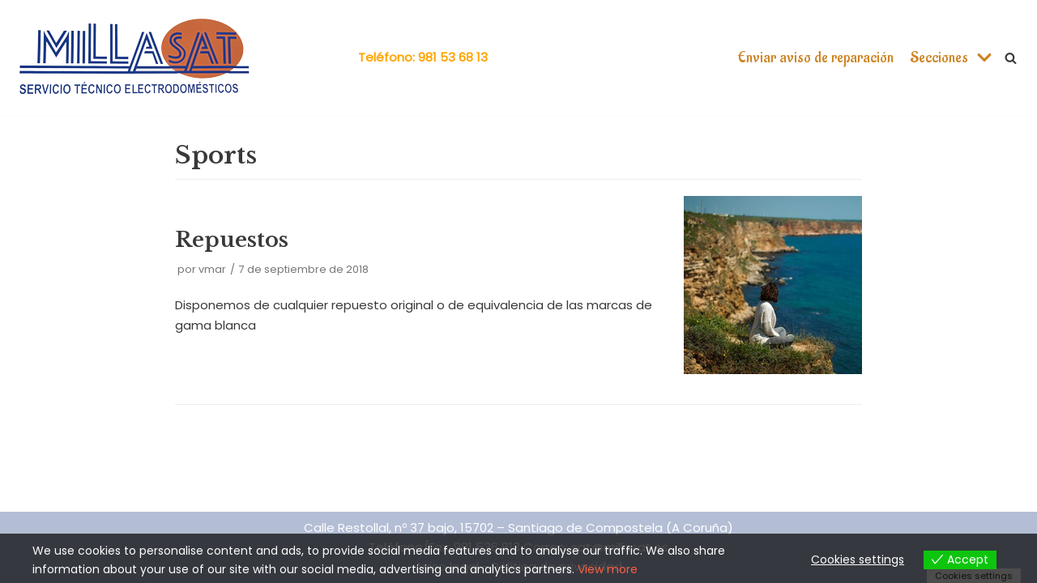

--- FILE ---
content_type: text/html; charset=UTF-8
request_url: https://www.millasat.es/category/sports/
body_size: 15894
content:
<!DOCTYPE html>
<html lang="es">

<head>
	
	<meta charset="UTF-8">
	<meta name="viewport" content="width=device-width, initial-scale=1, minimum-scale=1">
	<link rel="profile" href="http://gmpg.org/xfn/11">
		<title>Sports &#8211; Millasat</title>
<meta name='robots' content='max-image-preview:large' />
<link rel='dns-prefetch' href='//fonts.googleapis.com' />
<link rel="alternate" type="application/rss+xml" title="Millasat &raquo; Feed" href="https://www.millasat.es/feed/" />
<link rel="alternate" type="application/rss+xml" title="Millasat &raquo; Feed de los comentarios" href="https://www.millasat.es/comments/feed/" />
<link rel="alternate" type="application/rss+xml" title="Millasat &raquo; Categoría Sports del feed" href="https://www.millasat.es/category/sports/feed/" />
<style id='wp-img-auto-sizes-contain-inline-css' type='text/css'>
img:is([sizes=auto i],[sizes^="auto," i]){contain-intrinsic-size:3000px 1500px}
/*# sourceURL=wp-img-auto-sizes-contain-inline-css */
</style>
<style id='wp-emoji-styles-inline-css' type='text/css'>

	img.wp-smiley, img.emoji {
		display: inline !important;
		border: none !important;
		box-shadow: none !important;
		height: 1em !important;
		width: 1em !important;
		margin: 0 0.07em !important;
		vertical-align: -0.1em !important;
		background: none !important;
		padding: 0 !important;
	}
/*# sourceURL=wp-emoji-styles-inline-css */
</style>
<link rel='stylesheet' id='wp-block-library-css' href='https://www.millasat.es/wp-includes/css/dist/block-library/style.min.css?ver=6.9' type='text/css' media='all' />
<style id='wp-block-paragraph-inline-css' type='text/css'>
.is-small-text{font-size:.875em}.is-regular-text{font-size:1em}.is-large-text{font-size:2.25em}.is-larger-text{font-size:3em}.has-drop-cap:not(:focus):first-letter{float:left;font-size:8.4em;font-style:normal;font-weight:100;line-height:.68;margin:.05em .1em 0 0;text-transform:uppercase}body.rtl .has-drop-cap:not(:focus):first-letter{float:none;margin-left:.1em}p.has-drop-cap.has-background{overflow:hidden}:root :where(p.has-background){padding:1.25em 2.375em}:where(p.has-text-color:not(.has-link-color)) a{color:inherit}p.has-text-align-left[style*="writing-mode:vertical-lr"],p.has-text-align-right[style*="writing-mode:vertical-rl"]{rotate:180deg}
/*# sourceURL=https://www.millasat.es/wp-includes/blocks/paragraph/style.min.css */
</style>
<style id='global-styles-inline-css' type='text/css'>
:root{--wp--preset--aspect-ratio--square: 1;--wp--preset--aspect-ratio--4-3: 4/3;--wp--preset--aspect-ratio--3-4: 3/4;--wp--preset--aspect-ratio--3-2: 3/2;--wp--preset--aspect-ratio--2-3: 2/3;--wp--preset--aspect-ratio--16-9: 16/9;--wp--preset--aspect-ratio--9-16: 9/16;--wp--preset--color--black: #000000;--wp--preset--color--cyan-bluish-gray: #abb8c3;--wp--preset--color--white: #ffffff;--wp--preset--color--pale-pink: #f78da7;--wp--preset--color--vivid-red: #cf2e2e;--wp--preset--color--luminous-vivid-orange: #ff6900;--wp--preset--color--luminous-vivid-amber: #fcb900;--wp--preset--color--light-green-cyan: #7bdcb5;--wp--preset--color--vivid-green-cyan: #00d084;--wp--preset--color--pale-cyan-blue: #8ed1fc;--wp--preset--color--vivid-cyan-blue: #0693e3;--wp--preset--color--vivid-purple: #9b51e0;--wp--preset--color--neve-link-color: var(--nv-primary-accent);--wp--preset--color--neve-link-hover-color: var(--nv-secondary-accent);--wp--preset--color--nv-site-bg: var(--nv-site-bg);--wp--preset--color--nv-light-bg: var(--nv-light-bg);--wp--preset--color--nv-dark-bg: var(--nv-dark-bg);--wp--preset--color--neve-text-color: var(--nv-text-color);--wp--preset--color--nv-text-dark-bg: var(--nv-text-dark-bg);--wp--preset--color--nv-c-1: var(--nv-c-1);--wp--preset--color--nv-c-2: var(--nv-c-2);--wp--preset--gradient--vivid-cyan-blue-to-vivid-purple: linear-gradient(135deg,rgb(6,147,227) 0%,rgb(155,81,224) 100%);--wp--preset--gradient--light-green-cyan-to-vivid-green-cyan: linear-gradient(135deg,rgb(122,220,180) 0%,rgb(0,208,130) 100%);--wp--preset--gradient--luminous-vivid-amber-to-luminous-vivid-orange: linear-gradient(135deg,rgb(252,185,0) 0%,rgb(255,105,0) 100%);--wp--preset--gradient--luminous-vivid-orange-to-vivid-red: linear-gradient(135deg,rgb(255,105,0) 0%,rgb(207,46,46) 100%);--wp--preset--gradient--very-light-gray-to-cyan-bluish-gray: linear-gradient(135deg,rgb(238,238,238) 0%,rgb(169,184,195) 100%);--wp--preset--gradient--cool-to-warm-spectrum: linear-gradient(135deg,rgb(74,234,220) 0%,rgb(151,120,209) 20%,rgb(207,42,186) 40%,rgb(238,44,130) 60%,rgb(251,105,98) 80%,rgb(254,248,76) 100%);--wp--preset--gradient--blush-light-purple: linear-gradient(135deg,rgb(255,206,236) 0%,rgb(152,150,240) 100%);--wp--preset--gradient--blush-bordeaux: linear-gradient(135deg,rgb(254,205,165) 0%,rgb(254,45,45) 50%,rgb(107,0,62) 100%);--wp--preset--gradient--luminous-dusk: linear-gradient(135deg,rgb(255,203,112) 0%,rgb(199,81,192) 50%,rgb(65,88,208) 100%);--wp--preset--gradient--pale-ocean: linear-gradient(135deg,rgb(255,245,203) 0%,rgb(182,227,212) 50%,rgb(51,167,181) 100%);--wp--preset--gradient--electric-grass: linear-gradient(135deg,rgb(202,248,128) 0%,rgb(113,206,126) 100%);--wp--preset--gradient--midnight: linear-gradient(135deg,rgb(2,3,129) 0%,rgb(40,116,252) 100%);--wp--preset--font-size--small: 13px;--wp--preset--font-size--medium: 20px;--wp--preset--font-size--large: 36px;--wp--preset--font-size--x-large: 42px;--wp--preset--spacing--20: 0.44rem;--wp--preset--spacing--30: 0.67rem;--wp--preset--spacing--40: 1rem;--wp--preset--spacing--50: 1.5rem;--wp--preset--spacing--60: 2.25rem;--wp--preset--spacing--70: 3.38rem;--wp--preset--spacing--80: 5.06rem;--wp--preset--shadow--natural: 6px 6px 9px rgba(0, 0, 0, 0.2);--wp--preset--shadow--deep: 12px 12px 50px rgba(0, 0, 0, 0.4);--wp--preset--shadow--sharp: 6px 6px 0px rgba(0, 0, 0, 0.2);--wp--preset--shadow--outlined: 6px 6px 0px -3px rgb(255, 255, 255), 6px 6px rgb(0, 0, 0);--wp--preset--shadow--crisp: 6px 6px 0px rgb(0, 0, 0);}:where(.is-layout-flex){gap: 0.5em;}:where(.is-layout-grid){gap: 0.5em;}body .is-layout-flex{display: flex;}.is-layout-flex{flex-wrap: wrap;align-items: center;}.is-layout-flex > :is(*, div){margin: 0;}body .is-layout-grid{display: grid;}.is-layout-grid > :is(*, div){margin: 0;}:where(.wp-block-columns.is-layout-flex){gap: 2em;}:where(.wp-block-columns.is-layout-grid){gap: 2em;}:where(.wp-block-post-template.is-layout-flex){gap: 1.25em;}:where(.wp-block-post-template.is-layout-grid){gap: 1.25em;}.has-black-color{color: var(--wp--preset--color--black) !important;}.has-cyan-bluish-gray-color{color: var(--wp--preset--color--cyan-bluish-gray) !important;}.has-white-color{color: var(--wp--preset--color--white) !important;}.has-pale-pink-color{color: var(--wp--preset--color--pale-pink) !important;}.has-vivid-red-color{color: var(--wp--preset--color--vivid-red) !important;}.has-luminous-vivid-orange-color{color: var(--wp--preset--color--luminous-vivid-orange) !important;}.has-luminous-vivid-amber-color{color: var(--wp--preset--color--luminous-vivid-amber) !important;}.has-light-green-cyan-color{color: var(--wp--preset--color--light-green-cyan) !important;}.has-vivid-green-cyan-color{color: var(--wp--preset--color--vivid-green-cyan) !important;}.has-pale-cyan-blue-color{color: var(--wp--preset--color--pale-cyan-blue) !important;}.has-vivid-cyan-blue-color{color: var(--wp--preset--color--vivid-cyan-blue) !important;}.has-vivid-purple-color{color: var(--wp--preset--color--vivid-purple) !important;}.has-black-background-color{background-color: var(--wp--preset--color--black) !important;}.has-cyan-bluish-gray-background-color{background-color: var(--wp--preset--color--cyan-bluish-gray) !important;}.has-white-background-color{background-color: var(--wp--preset--color--white) !important;}.has-pale-pink-background-color{background-color: var(--wp--preset--color--pale-pink) !important;}.has-vivid-red-background-color{background-color: var(--wp--preset--color--vivid-red) !important;}.has-luminous-vivid-orange-background-color{background-color: var(--wp--preset--color--luminous-vivid-orange) !important;}.has-luminous-vivid-amber-background-color{background-color: var(--wp--preset--color--luminous-vivid-amber) !important;}.has-light-green-cyan-background-color{background-color: var(--wp--preset--color--light-green-cyan) !important;}.has-vivid-green-cyan-background-color{background-color: var(--wp--preset--color--vivid-green-cyan) !important;}.has-pale-cyan-blue-background-color{background-color: var(--wp--preset--color--pale-cyan-blue) !important;}.has-vivid-cyan-blue-background-color{background-color: var(--wp--preset--color--vivid-cyan-blue) !important;}.has-vivid-purple-background-color{background-color: var(--wp--preset--color--vivid-purple) !important;}.has-black-border-color{border-color: var(--wp--preset--color--black) !important;}.has-cyan-bluish-gray-border-color{border-color: var(--wp--preset--color--cyan-bluish-gray) !important;}.has-white-border-color{border-color: var(--wp--preset--color--white) !important;}.has-pale-pink-border-color{border-color: var(--wp--preset--color--pale-pink) !important;}.has-vivid-red-border-color{border-color: var(--wp--preset--color--vivid-red) !important;}.has-luminous-vivid-orange-border-color{border-color: var(--wp--preset--color--luminous-vivid-orange) !important;}.has-luminous-vivid-amber-border-color{border-color: var(--wp--preset--color--luminous-vivid-amber) !important;}.has-light-green-cyan-border-color{border-color: var(--wp--preset--color--light-green-cyan) !important;}.has-vivid-green-cyan-border-color{border-color: var(--wp--preset--color--vivid-green-cyan) !important;}.has-pale-cyan-blue-border-color{border-color: var(--wp--preset--color--pale-cyan-blue) !important;}.has-vivid-cyan-blue-border-color{border-color: var(--wp--preset--color--vivid-cyan-blue) !important;}.has-vivid-purple-border-color{border-color: var(--wp--preset--color--vivid-purple) !important;}.has-vivid-cyan-blue-to-vivid-purple-gradient-background{background: var(--wp--preset--gradient--vivid-cyan-blue-to-vivid-purple) !important;}.has-light-green-cyan-to-vivid-green-cyan-gradient-background{background: var(--wp--preset--gradient--light-green-cyan-to-vivid-green-cyan) !important;}.has-luminous-vivid-amber-to-luminous-vivid-orange-gradient-background{background: var(--wp--preset--gradient--luminous-vivid-amber-to-luminous-vivid-orange) !important;}.has-luminous-vivid-orange-to-vivid-red-gradient-background{background: var(--wp--preset--gradient--luminous-vivid-orange-to-vivid-red) !important;}.has-very-light-gray-to-cyan-bluish-gray-gradient-background{background: var(--wp--preset--gradient--very-light-gray-to-cyan-bluish-gray) !important;}.has-cool-to-warm-spectrum-gradient-background{background: var(--wp--preset--gradient--cool-to-warm-spectrum) !important;}.has-blush-light-purple-gradient-background{background: var(--wp--preset--gradient--blush-light-purple) !important;}.has-blush-bordeaux-gradient-background{background: var(--wp--preset--gradient--blush-bordeaux) !important;}.has-luminous-dusk-gradient-background{background: var(--wp--preset--gradient--luminous-dusk) !important;}.has-pale-ocean-gradient-background{background: var(--wp--preset--gradient--pale-ocean) !important;}.has-electric-grass-gradient-background{background: var(--wp--preset--gradient--electric-grass) !important;}.has-midnight-gradient-background{background: var(--wp--preset--gradient--midnight) !important;}.has-small-font-size{font-size: var(--wp--preset--font-size--small) !important;}.has-medium-font-size{font-size: var(--wp--preset--font-size--medium) !important;}.has-large-font-size{font-size: var(--wp--preset--font-size--large) !important;}.has-x-large-font-size{font-size: var(--wp--preset--font-size--x-large) !important;}
/*# sourceURL=global-styles-inline-css */
</style>

<style id='classic-theme-styles-inline-css' type='text/css'>
/*! This file is auto-generated */
.wp-block-button__link{color:#fff;background-color:#32373c;border-radius:9999px;box-shadow:none;text-decoration:none;padding:calc(.667em + 2px) calc(1.333em + 2px);font-size:1.125em}.wp-block-file__button{background:#32373c;color:#fff;text-decoration:none}
/*# sourceURL=/wp-includes/css/classic-themes.min.css */
</style>
<link rel='stylesheet' id='eu-cookies-bar-icons-css' href='https://www.millasat.es/wp-content/plugins/eu-cookies-bar/css/eu-cookies-bar-icons.css?ver=1.0.9' type='text/css' media='all' />
<link rel='stylesheet' id='eu-cookies-bar-style-css' href='https://www.millasat.es/wp-content/plugins/eu-cookies-bar/css/eu-cookies-bar.css?ver=1.0.9' type='text/css' media='all' />
<style id='eu-cookies-bar-style-inline-css' type='text/css'>
.eu-cookies-bar-cookies-bar-wrap{font-size:14px;color:#ffffff;background:rgba(0,0,0,0.7);}.eu-cookies-bar-cookies-bar-button-accept{color:#ffffff;background:#0ec50e;}.eu-cookies-bar-cookies-bar-settings-header{color:#ffffff;background:#249fd0;}.eu-cookies-bar-cookies-bar-settings-save-button{color:#ffffff;background:#249fd0;}
/*# sourceURL=eu-cookies-bar-style-inline-css */
</style>
<link rel='stylesheet' id='neve-style-css' href='https://www.millasat.es/wp-content/themes/neve/style-main.min.css?ver=2.11.6' type='text/css' media='all' />
<style id='neve-style-inline-css' type='text/css'>
.header-menu-sidebar-inner li.menu-item-nav-search { display: none; }
 .container{ max-width: 748px; } .has-neve-button-color-color{ color: var(--nv-primary-accent)!important; } .has-neve-button-color-background-color{ background-color: var(--nv-primary-accent)!important; } .single-post-container .alignfull > [class*="__inner-container"], .single-post-container .alignwide > [class*="__inner-container"]{ max-width:718px } .button.button-primary, button, input[type=button], .btn, input[type="submit"], /* Buttons in navigation */ ul[id^="nv-primary-navigation"] li.button.button-primary > a, .menu li.button.button-primary > a, .wp-block-button.is-style-primary .wp-block-button__link, .wc-block-grid .wp-block-button .wp-block-button__link, form input[type="submit"], form button[type="submit"], #comments input[type="submit"]{ background-color: var(--nv-primary-accent);color: #ffffff;border-radius:100px 100px 100px 100px;border:none;border-width:1px 1px 1px 1px; font-size: 16px; } .button.button-primary:hover, ul[id^="nv-primary-navigation"] li.button.button-primary > a:hover, .menu li.button.button-primary > a:hover, .wp-block-button.is-style-primary .wp-block-button__link:hover, .wc-block-grid .wp-block-button .wp-block-button__link:hover, form input[type="submit"]:hover, form button[type="submit"]:hover, #comments input[type="submit"]:hover{ background-color: var(--nv-primary-accent);color: #ffffff; } .button.button-secondary:not(.secondary-default), .wp-block-button.is-style-secondary .wp-block-button__link{ background-color: rgba(0,0,0,0);color: var(--nv-text-color);border-radius:100px 100px 100px 100px;border:none;border-width:2px 2px 2px 2px; } .button.button-secondary.secondary-default{ background-color: rgba(0,0,0,0);color: var(--nv-text-color);border-radius:100px 100px 100px 100px;border:none;border-width:2px 2px 2px 2px; } .button.button-secondary:not(.secondary-default):hover, .wp-block-button.is-style-secondary .wp-block-button__link:hover{ background-color: var(--nv-secondary-accent);color: #ffffff; } .button.button-secondary.secondary-default:hover{ background-color: var(--nv-secondary-accent);color: #ffffff; } .button.button-primary, .wp-block-button.is-style-primary .wp-block-button__link, .wc-block-grid .wp-block-button .wp-block-button__link, form input[type="submit"], form button[type="submit"], #comments input[type="submit"]{ padding:15px 40px 15px 40px; } .button.button-secondary:not(.secondary-default), .wp-block-button.is-style-secondary .wp-block-button__link{ padding:15px 40px 15px 40px; } body, .site-title{ font-size: 16px; font-family: Poppins, var(--nv-fallback-ff); } h1, .single h1.entry-title{ font-size: 1.5em; line-height: 1.4em; letter-spacing: 0px; font-weight: 600; text-transform: none; font-family: Libre Baskerville, var(--nv-fallback-ff); } h2{ font-size: 1.3em; line-height: 1.4em; letter-spacing: 0px; font-weight: 600; text-transform: none; font-family: Libre Baskerville, var(--nv-fallback-ff); } h3, .woocommerce-checkout h3{ font-size: 1.1em; line-height: 1.4em; letter-spacing: 0px; font-weight: 600; text-transform: none; font-family: Libre Baskerville, var(--nv-fallback-ff); } h4{ font-size: 1em; line-height: 1.4em; letter-spacing: 0px; font-weight: 600; text-transform: none; font-family: Libre Baskerville, var(--nv-fallback-ff); } h5{ font-size: 0.75em; line-height: 1.4em; letter-spacing: 0px; font-weight: 600; text-transform: none; font-family: Libre Baskerville, var(--nv-fallback-ff); } h6{ font-size: 0.75em; line-height: 1.4em; letter-spacing: 0px; font-weight: 600; text-transform: none; font-family: Libre Baskerville, var(--nv-fallback-ff); } form:not([role="search"]):not(.woocommerce-cart-form):not(.woocommerce-ordering):not(.cart) input:read-write:not(#coupon_code), form textarea, form select, .widget select{ margin-bottom: 10px; } form input:read-write, form textarea, form select, form select option, form.wp-block-search input.wp-block-search__input, .widget select{ color: var(--nv-text-color); font-family: Poppins, var(--nv-fallback-ff); } form label, .wpforms-container .wpforms-field-label{ margin-bottom: 10px; } form.search-form input:read-write{ padding-right:45px !important; font-family: Poppins, var(--nv-fallback-ff); } .header-main-inner,.header-main-inner a:not(.button),.header-main-inner .navbar-toggle{ color: var(--nv-text-color); } .header-main-inner .nv-icon svg,.header-main-inner .nv-contact-list svg{ fill: var(--nv-text-color); } .header-main-inner .icon-bar{ background-color: var(--nv-text-color); } .hfg_header .header-main-inner{ background-size:cover;background-position:50% 50%;background-color:transparent; } .header-menu-sidebar .header-menu-sidebar-bg,.header-menu-sidebar .header-menu-sidebar-bg a:not(.button),.header-menu-sidebar .header-menu-sidebar-bg .navbar-toggle{ color: var(--nv-text-color); } .header-menu-sidebar .header-menu-sidebar-bg .nv-icon svg,.header-menu-sidebar .header-menu-sidebar-bg .nv-contact-list svg{ fill: var(--nv-text-color); } .header-menu-sidebar .header-menu-sidebar-bg .icon-bar{ background-color: var(--nv-text-color); } .hfg_header .header-menu-sidebar .header-menu-sidebar-bg .nav-ul .sub-menu{ background-color: var(--nv-site-bg); } .hfg_header .header-menu-sidebar .header-menu-sidebar-bg{ background-color: var(--nv-site-bg); } .header-menu-sidebar{ width: 360px; } .builder-item--logo .site-logo img{ max-width: 120px; } .builder-item--logo .site-logo{ padding:10px 0px 10px 0px; } .builder-item--logo{ margin:0px 0px 0px 0px; } .builder-item--nav-icon .navbar-toggle, .header-menu-sidebar .close-sidebar-panel .navbar-toggle{ border-radius:3px;border:1px solid;border-width:1px; } .builder-item--nav-icon .navbar-toggle{ padding:10px 15px 10px 15px; } .builder-item--nav-icon{ margin:0px 0px 0px 0px; } .builder-item--primary-menu .nav-menu-primary > .nav-ul li:not(.woocommerce-mini-cart-item) > a,.builder-item--primary-menu .nav-menu-primary > .nav-ul .has-caret > a,.builder-item--primary-menu .nav-menu-primary > .nav-ul .neve-mm-heading span,.builder-item--primary-menu .nav-menu-primary > .nav-ul .has-caret{ color: rgba(202,124,22,0.95); } .builder-item--primary-menu .nav-menu-primary > .nav-ul li:not(.woocommerce-mini-cart-item) > a:after,.builder-item--primary-menu .nav-menu-primary > .nav-ul li > .has-caret > a:after{ background-color: var(--nv-secondary-accent); } .builder-item--primary-menu .nav-menu-primary > .nav-ul li:not(.woocommerce-mini-cart-item):hover > a,.builder-item--primary-menu .nav-menu-primary > .nav-ul li:hover > .has-caret > a,.builder-item--primary-menu .nav-menu-primary > .nav-ul li:hover > .has-caret{ color: var(--nv-secondary-accent); } .builder-item--primary-menu .nav-menu-primary > .nav-ul li:hover > .has-caret svg{ fill: var(--nv-secondary-accent); } .builder-item--primary-menu .nav-menu-primary > .nav-ul li.current-menu-item > a,.builder-item--primary-menu .nav-menu-primary > .nav-ul li.current_page_item > a,.builder-item--primary-menu .nav-menu-primary > .nav-ul li.current_page_item > .has-caret > a{ color: var(--nv-primary-accent); } .builder-item--primary-menu .nav-menu-primary > .nav-ul li.current-menu-item > .has-caret svg{ fill: var(--nv-primary-accent); } .builder-item--primary-menu .nav-ul > li:not(:last-of-type){ margin-right:20px; } .builder-item--primary-menu .style-full-height .nav-ul li:not(.menu-item-nav-search):not(.menu-item-nav-cart):hover > a:after{ width: calc(100% + 20px); } .builder-item--primary-menu .nav-ul li a, .builder-item--primary-menu .neve-mm-heading span{ min-height: 25px; } .builder-item--primary-menu{ font-family: Aladin, var(--nv-fallback-ff); font-size: 1em; line-height: 1.6em; letter-spacing: 0px; font-weight: 500; text-transform: none; padding:0px 0px 0px 0px;margin:0px 0px 0px 0px; } .builder-item--primary-menu svg{ width: 1em;height: 1em; } .builder-item--custom_html .nv-html-content{ font-size: 1em; line-height: 1.6em; letter-spacing: 0px; font-weight: 500; text-transform: none; } .builder-item--custom_html .nv-html-content svg{ width: 1em;height: 1em; } .builder-item--custom_html{ padding:0px 0px 0px 0px;margin:0px 0px 0px 0px; } .builder-item--header_search_responsive a.nv-search.nv-icon > svg{ width: 15px;height: 15px;fill: var(--nv-text-color); } .builder-item--header_search_responsive a.nv-search.nv-icon:hover > svg{ fill: var(--nv-secondary-accent); } .builder-item--header_search_responsive input[type=submit],.builder-item--header_search_responsive .nv-search-icon-wrap{ width: 14px; } .builder-item--header_search_responsive .nv-nav-search .search-form input[type=search]{ height: 40px; font-size: 14px; padding-right:50px;border-width:1px 1px 1px 1px;border-radius:1px 1px 1px 1px; } .builder-item--header_search_responsive .nv-search-icon-wrap .nv-icon svg{ width: 14px;height: 14px; } .builder-item--header_search_responsive .close-responsive-search svg{ width: 14px;height: 14px; } .builder-item--header_search_responsive{ padding:0px 10px 0px 10px;margin:0px 0px 0px 0px; } .footer-bottom-inner{ background-color: #b3bed5; } .footer-bottom-inner,.footer-bottom-inner a:not(.button),.footer-bottom-inner .navbar-toggle{ color: var(--nv-text-dark-bg); } .footer-bottom-inner .nv-icon svg,.footer-bottom-inner .nv-contact-list svg{ fill: var(--nv-text-dark-bg); } .footer-bottom-inner .icon-bar{ background-color: var(--nv-text-dark-bg); } .footer-bottom-inner .nav-ul .sub-menu{ background-color: #b3bed5; } .builder-item--footer_copyright, .builder-item--footer_copyright *{ color: var(--nv-text-dark-bg); } .builder-item--footer_copyright{ font-size: 1em; line-height: 1.6em; letter-spacing: 0px; font-weight: 500; text-transform: none; padding:0px 0px 0px 0px;margin:0px 0px 0px 0px; } .builder-item--footer_copyright svg{ width: 1em;height: 1em; } @media(min-width: 576px){ .container{ max-width: 992px; } .single-post-container .alignfull > [class*="__inner-container"], .single-post-container .alignwide > [class*="__inner-container"]{ max-width:962px } .button.button-primary, button, input[type=button], .btn, input[type="submit"], /* Buttons in navigation */ ul[id^="nv-primary-navigation"] li.button.button-primary > a, .menu li.button.button-primary > a, .wp-block-button.is-style-primary .wp-block-button__link, .wc-block-grid .wp-block-button .wp-block-button__link, form input[type="submit"], form button[type="submit"], #comments input[type="submit"]{ font-size: 16px; } .button.button-primary, .wp-block-button.is-style-primary .wp-block-button__link, .wc-block-grid .wp-block-button .wp-block-button__link, form input[type="submit"], form button[type="submit"], #comments input[type="submit"]{ padding:20px 40px 20px 40px; } .button.button-secondary:not(.secondary-default), .wp-block-button.is-style-secondary .wp-block-button__link{ padding:20px 40px 20px 40px; } body, .site-title{ font-size: 16px; } h1, .single h1.entry-title{ font-size: 1.5em; line-height: 1.4em; letter-spacing: 0px; } h2{ font-size: 1.3em; line-height: 1.4em; letter-spacing: 0px; } h3, .woocommerce-checkout h3{ font-size: 1.1em; line-height: 1.4em; letter-spacing: 0px; } h4{ font-size: 1em; line-height: 1.4em; letter-spacing: 0px; } h5{ font-size: 0.75em; line-height: 1.4em; letter-spacing: 0px; } h6{ font-size: 0.75em; line-height: 1.4em; letter-spacing: 0px; } .header-menu-sidebar{ width: 360px; } .builder-item--logo .site-logo img{ max-width: 120px; } .builder-item--logo .site-logo{ padding:10px 0px 10px 0px; } .builder-item--logo{ margin:0px 0px 0px 0px; } .builder-item--nav-icon .navbar-toggle{ padding:10px 15px 10px 15px; } .builder-item--nav-icon{ margin:0px 0px 0px 0px; } .builder-item--primary-menu .nav-ul > li:not(:last-of-type){ margin-right:20px; } .builder-item--primary-menu .style-full-height .nav-ul li:not(.menu-item-nav-search):not(.menu-item-nav-cart):hover > a:after{ width: calc(100% + 20px); } .builder-item--primary-menu .nav-ul li a, .builder-item--primary-menu .neve-mm-heading span{ min-height: 25px; } .builder-item--primary-menu{ font-size: 1em; line-height: 1.6em; letter-spacing: 0px; padding:0px 0px 0px 0px;margin:0px 0px 0px 0px; } .builder-item--primary-menu svg{ width: 1em;height: 1em; } .builder-item--custom_html .nv-html-content{ font-size: 1em; line-height: 1.6em; letter-spacing: 0px; } .builder-item--custom_html .nv-html-content svg{ width: 1em;height: 1em; } .builder-item--custom_html{ padding:0px 0px 0px 0px;margin:0px 0px 0px 0px; } .builder-item--header_search_responsive input[type=submit],.builder-item--header_search_responsive .nv-search-icon-wrap{ width: 14px; } .builder-item--header_search_responsive .nv-nav-search .search-form input[type=search]{ height: 40px; font-size: 14px; padding-right:50px;border-width:1px 1px 1px 1px;border-radius:1px 1px 1px 1px; } .builder-item--header_search_responsive .nv-search-icon-wrap .nv-icon svg{ width: 14px;height: 14px; } .builder-item--header_search_responsive .close-responsive-search svg{ width: 14px;height: 14px; } .builder-item--header_search_responsive{ padding:0px 10px 0px 10px;margin:0px 0px 0px 0px; } .builder-item--footer_copyright{ font-size: 1em; line-height: 1.6em; letter-spacing: 0px; padding:0px 0px 0px 0px;margin:0px 0px 0px 0px; } .builder-item--footer_copyright svg{ width: 1em;height: 1em; } }@media(min-width: 960px){ .container{ max-width: 1170px; } .neve-main > .archive-container .nv-index-posts.col{ max-width: 75%; } .neve-main > .archive-container .nv-sidebar-wrap{ max-width: 25%; } .neve-main > .single-post-container .nv-single-post-wrap.col{ max-width: 70%; } .single-post-container .alignfull > [class*="__inner-container"], .single-post-container .alignwide > [class*="__inner-container"]{ max-width:789px } .container-fluid.single-post-container .alignfull > [class*="__inner-container"], .container-fluid.single-post-container .alignwide > [class*="__inner-container"]{ max-width:calc(70% + 15px) } .neve-main > .single-post-container .nv-sidebar-wrap{ max-width: 30%; } .button.button-primary, button, input[type=button], .btn, input[type="submit"], /* Buttons in navigation */ ul[id^="nv-primary-navigation"] li.button.button-primary > a, .menu li.button.button-primary > a, .wp-block-button.is-style-primary .wp-block-button__link, .wc-block-grid .wp-block-button .wp-block-button__link, form input[type="submit"], form button[type="submit"], #comments input[type="submit"]{ font-size: 16px; } .button.button-primary, .wp-block-button.is-style-primary .wp-block-button__link, .wc-block-grid .wp-block-button .wp-block-button__link, form input[type="submit"], form button[type="submit"], #comments input[type="submit"]{ padding:20px 40px 20px 40px; } .button.button-secondary:not(.secondary-default), .wp-block-button.is-style-secondary .wp-block-button__link{ padding:20px 40px 20px 40px; } body, .site-title{ font-size: 15px; } h1, .single h1.entry-title{ font-size: 2em; line-height: 1.4em; letter-spacing: 0px; } h2{ font-size: 1.75em; line-height: 1.4em; letter-spacing: 0px; } h3, .woocommerce-checkout h3{ font-size: 1.5em; line-height: 1.4em; letter-spacing: 0px; } h4{ font-size: 1.25em; line-height: 1.4em; letter-spacing: 0px; } h5{ font-size: 1em; line-height: 1.4em; letter-spacing: 0px; } h6{ font-size: 1em; line-height: 1.4em; letter-spacing: 0px; } .header-main-inner{ height:142px; } .header-menu-sidebar{ width: 360px; } .builder-item--logo .site-logo img{ max-width: 350px; } .builder-item--logo .site-logo{ padding:10px 0px 10px 0px; } .builder-item--logo{ margin:0px 0px 0px 0px; } .builder-item--nav-icon .navbar-toggle{ padding:10px 15px 10px 15px; } .builder-item--nav-icon{ margin:0px 0px 0px 0px; } .builder-item--primary-menu .nav-ul > li:not(:last-of-type){ margin-right:20px; } .builder-item--primary-menu .style-full-height .nav-ul li:not(.menu-item-nav-search):not(.menu-item-nav-cart) > a:after{ left:-10px;right:-10px } .builder-item--primary-menu .style-full-height .nav-ul li:not(.menu-item-nav-search):not(.menu-item-nav-cart):hover > a:after{ width: calc(100% + 20px); } .builder-item--primary-menu .nav-ul li a, .builder-item--primary-menu .neve-mm-heading span{ min-height: 25px; } .builder-item--primary-menu{ font-size: 1.3em; line-height: 1.6em; letter-spacing: 0px; padding:0px 0px 0px 0px;margin:0px 0px 0px 0px; } .builder-item--primary-menu svg{ width: 1.3em;height: 1.3em; } .builder-item--custom_html .nv-html-content{ font-size: 1em; line-height: 1.6em; letter-spacing: 0px; } .builder-item--custom_html .nv-html-content svg{ width: 1em;height: 1em; } .builder-item--custom_html{ padding:0px 0px 0px 0px;margin:0px 0px 0px 0px; } .builder-item--header_search_responsive input[type=submit],.builder-item--header_search_responsive .nv-search-icon-wrap{ width: 14px; } .builder-item--header_search_responsive .nv-nav-search .search-form input[type=search]{ height: 56px; font-size: 14px; padding-right:50px;border-width:2px 2px 2px 2px;border-radius:1px 1px 1px 1px; } .builder-item--header_search_responsive .nv-search-icon-wrap .nv-icon svg{ width: 14px;height: 14px; } .builder-item--header_search_responsive .close-responsive-search svg{ width: 14px;height: 14px; } .builder-item--header_search_responsive{ padding:0px 10px 0px 10px;margin:0px 0px 0px 0px; } .builder-item--footer_copyright{ font-size: 1em; line-height: 1.6em; letter-spacing: 0px; padding:0px 0px 0px 0px;margin:0px 0px 0px 0px; } .builder-item--footer_copyright svg{ width: 1em;height: 1em; } }.nv-content-wrap .elementor a:not(.button):not(.wp-block-file__button){ text-decoration: none; }:root{--nv-primary-accent:#fc5f45;--nv-secondary-accent:#38c695;--nv-site-bg:#ffffff;--nv-light-bg:#ededed;--nv-dark-bg:#14171c;--nv-text-color:#393939;--nv-text-dark-bg:#ffffff;--nv-c-1:#b27cf5;--nv-c-2:#feb960;--nv-fallback-ff:Arial, Helvetica, sans-serif;}
:root{--e-global-color-nvprimaryaccent:#fc5f45;--e-global-color-nvsecondaryaccent:#38c695;--e-global-color-nvsitebg:#ffffff;--e-global-color-nvlightbg:#ededed;--e-global-color-nvdarkbg:#14171c;--e-global-color-nvtextcolor:#393939;--e-global-color-nvtextdarkbg:#ffffff;--e-global-color-nvc1:#b27cf5;--e-global-color-nvc2:#feb960;}
/*# sourceURL=neve-style-inline-css */
</style>
<link rel='stylesheet' id='neve-google-font-aladin-css' href='//fonts.googleapis.com/css?family=Aladin%3A500%2C400&#038;display=swap&#038;ver=2.11.6' type='text/css' media='all' />
<link rel='stylesheet' id='neve-google-font-poppins-css' href='//fonts.googleapis.com/css?family=Poppins%3A400&#038;display=swap&#038;ver=2.11.6' type='text/css' media='all' />
<link rel='stylesheet' id='neve-google-font-libre-baskerville-css' href='//fonts.googleapis.com/css?family=Libre+Baskerville%3A600%2C400&#038;display=swap&#038;ver=2.11.6' type='text/css' media='all' />
<script type="text/javascript" src="https://www.millasat.es/wp-includes/js/jquery/jquery.min.js?ver=3.7.1" id="jquery-core-js"></script>
<script type="text/javascript" src="https://www.millasat.es/wp-includes/js/jquery/jquery-migrate.min.js?ver=3.4.1" id="jquery-migrate-js"></script>
<script type="text/javascript" id="eu-cookies-bar-script-js-extra">
/* <![CDATA[ */
var eu_cookies_bar_params = {"cookies_bar_on_close":"none","cookies_bar_on_scroll":"none","cookies_bar_on_page_redirect":"none","block_until_accept":"","strictly_necessary":["ga"],"strictly_necessary_family":[],"expire_time":"1784799642","cookiepath":"/","user_cookies_settings_enable":"1"};
//# sourceURL=eu-cookies-bar-script-js-extra
/* ]]> */
</script>
<script type="text/javascript" src="https://www.millasat.es/wp-content/plugins/eu-cookies-bar/js/eu-cookies-bar.js?ver=6.9" id="eu-cookies-bar-script-js"></script>
<link rel="https://api.w.org/" href="https://www.millasat.es/wp-json/" /><link rel="alternate" title="JSON" type="application/json" href="https://www.millasat.es/wp-json/wp/v2/categories/17" /><link rel="EditURI" type="application/rsd+xml" title="RSD" href="https://www.millasat.es/xmlrpc.php?rsd" />
<!-- Introduce aquí tus scripts --><link rel="icon" href="https://www.millasat.es/imaxes/cropped-logo_300x-32x32.png" sizes="32x32" />
<link rel="icon" href="https://www.millasat.es/imaxes/cropped-logo_300x-192x192.png" sizes="192x192" />
<link rel="apple-touch-icon" href="https://www.millasat.es/imaxes/cropped-logo_300x-180x180.png" />
<meta name="msapplication-TileImage" content="https://www.millasat.es/imaxes/cropped-logo_300x-270x270.png" />

	</head>

<body  class="archive category category-sports category-17 wp-custom-logo wp-theme-neve nv-sidebar-full-width nv-without-featured-image menu_sidebar_slide_left elementor-default elementor-kit-737" id="neve_body"  >
<div class="wrapper">
	
	<header class="header" role="banner">
		<a class="neve-skip-link show-on-focus" href="#content" tabindex="0">
			Saltar al contenido		</a>
		<div id="header-grid"  class="hfg_header site-header">
	
<nav class="header--row header-main hide-on-mobile hide-on-tablet layout-fullwidth nv-navbar header--row"
	data-row-id="main" data-show-on="desktop">

	<div
		class="header--row-inner header-main-inner">
		<div class="container">
			<div
				class="row row--wrapper"
				data-section="hfg_header_layout_main" >
				<div class="builder-item hfg-item-first col-4 desktop-left"><div class="item--inner builder-item--logo"
		data-section="title_tagline"
		data-item-id="logo">
	<div class="site-logo">
	<a class="brand" href="https://www.millasat.es/" title="Millasat"
			aria-label="Millasat"><img width="300" height="98" src="https://www.millasat.es/imaxes/logo_300x.png" class="skip-lazy" alt="" decoding="async" /></a></div>

	</div>

</div><div class="builder-item col-2 desktop-left"><div class="item--inner builder-item--custom_html"
		data-section="custom_html"
		data-item-id="custom_html">
	<div class="nv-html-content"> 	<p><font color="orange"><b>Teléfono: 981 53 68 13</b></font></p>
</div>
	</div>

</div><div class="builder-item has-nav hfg-item-last col-6 desktop-right hfg-is-group"><div class="item--inner builder-item--primary-menu has_menu"
		data-section="header_menu_primary"
		data-item-id="primary-menu">
	<div class="nv-nav-wrap">
	<div role="navigation" class="style-border-bottom nav-menu-primary"
			aria-label="Menú principal">

		<ul id="nv-primary-navigation-main" class="primary-menu-ul nav-ul"><li id="menu-item-883" class="menu-item menu-item-type-custom menu-item-object-custom menu-item-home menu-item-883"><a href="https://www.millasat.es/#contact">Enviar aviso de reparación</a></li>
<li id="menu-item-751" class="menu-item menu-item-type-custom menu-item-object-custom menu-item-has-children menu-item-751"><a><span class="menu-item-title-wrap">Secciones</span><div class="caret-wrap 2" tabindex="0"><span class="caret"><svg xmlns="http://www.w3.org/2000/svg" viewBox="0 0 448 512"><path d="M207.029 381.476L12.686 187.132c-9.373-9.373-9.373-24.569 0-33.941l22.667-22.667c9.357-9.357 24.522-9.375 33.901-.04L224 284.505l154.745-154.021c9.379-9.335 24.544-9.317 33.901.04l22.667 22.667c9.373 9.373 9.373 24.569 0 33.941L240.971 381.476c-9.373 9.372-24.569 9.372-33.942 0z"/></svg></span></div></a>
<ul class="sub-menu">
	<li id="menu-item-744" class="menu-item menu-item-type-custom menu-item-object-custom menu-item-home menu-item-744"><a href="https://www.millasat.es/#about">Acerca de nosotros</a></li>
	<li id="menu-item-745" class="menu-item menu-item-type-custom menu-item-object-custom menu-item-home menu-item-745"><a href="https://www.millasat.es/#focus">Trabajamos</a></li>
	<li id="menu-item-746" class="menu-item menu-item-type-custom menu-item-object-custom menu-item-home menu-item-746"><a href="https://www.millasat.es/#team">Equipo</a></li>
	<li id="menu-item-747" class="menu-item menu-item-type-custom menu-item-object-custom menu-item-home menu-item-747"><a href="https://www.millasat.es/#features">Modelo de negocio</a></li>
	<li id="menu-item-748" class="menu-item menu-item-type-custom menu-item-object-custom menu-item-home menu-item-748"><a href="https://www.millasat.es/#pricing">Mantenimientos</a></li>
	<li id="menu-item-749" class="menu-item menu-item-type-custom menu-item-object-custom menu-item-home menu-item-749"><a href="https://www.millasat.es/#testimonial">Opinas</a></li>
	<li id="menu-item-750" class="menu-item menu-item-type-custom menu-item-object-custom menu-item-home menu-item-750"><a href="https://www.millasat.es/#contact">Hablemos</a></li>
</ul>
</li>
</ul>	</div>
</div>

	</div>

<div class="item--inner builder-item--header_search_responsive"
		data-section="header_search_responsive"
		data-item-id="header_search_responsive">
	<div class="nv-search-icon-component" >
	<div [class]="visible ? 'menu-item-nav-search active canvas' : 'menu-item-nav-search canvas'" class="menu-item-nav-search canvas" id="nv-search-icon-responsive" tabindex="0">
		<a href="#" class="nv-icon nv-search" >
				<svg width="15" height="15" viewBox="0 0 1792 1792" xmlns="http://www.w3.org/2000/svg"><path d="M1216 832q0-185-131.5-316.5t-316.5-131.5-316.5 131.5-131.5 316.5 131.5 316.5 316.5 131.5 316.5-131.5 131.5-316.5zm512 832q0 52-38 90t-90 38q-54 0-90-38l-343-342q-179 124-399 124-143 0-273.5-55.5t-225-150-150-225-55.5-273.5 55.5-273.5 150-225 225-150 273.5-55.5 273.5 55.5 225 150 150 225 55.5 273.5q0 220-124 399l343 343q37 37 37 90z"/></svg>
			</a>		<div class="nv-nav-search" aria-label="search">
			<div class="form-wrap container">
				<form role="search" method="get" class="search-form" action="https://www.millasat.es/"><label><span class="screen-reader-text">Buscar...</span><input type="search" class="search-field" placeholder="Buscar..." value="" name="s"></label><input type="submit" class="search-submit" value="Search"><div class="nv-search-icon-wrap"><div class="nv-icon nv-search" >
				<svg width="15" height="15" viewBox="0 0 1792 1792" xmlns="http://www.w3.org/2000/svg"><path d="M1216 832q0-185-131.5-316.5t-316.5-131.5-316.5 131.5-131.5 316.5 131.5 316.5 316.5 131.5 316.5-131.5 131.5-316.5zm512 832q0 52-38 90t-90 38q-54 0-90-38l-343-342q-179 124-399 124-143 0-273.5-55.5t-225-150-150-225-55.5-273.5 55.5-273.5 150-225 225-150 273.5-55.5 273.5 55.5 225 150 150 225 55.5 273.5q0 220-124 399l343 343q37 37 37 90z"/></svg>
			</div></div></form>			</div>
							<div class="close-container container">
					<button tabindex="0" class="close-responsive-search"
												>
						<svg width="50" height="50" viewBox="0 0 20 20" fill="#555555"><path d="M14.95 6.46L11.41 10l3.54 3.54l-1.41 1.41L10 11.42l-3.53 3.53l-1.42-1.42L8.58 10L5.05 6.47l1.42-1.42L10 8.58l3.54-3.53z"/><rect/></svg>
					</button>
				</div>
					</div>
	</div>
</div>
	</div>

</div>							</div>
		</div>
	</div>
</nav>


<nav class="header--row header-main hide-on-desktop layout-fullwidth nv-navbar header--row"
	data-row-id="main" data-show-on="mobile">

	<div
		class="header--row-inner header-main-inner">
		<div class="container">
			<div
				class="row row--wrapper"
				data-section="hfg_header_layout_main" >
				<div class="builder-item hfg-item-first col-8 tablet-left mobile-left"><div class="item--inner builder-item--logo"
		data-section="title_tagline"
		data-item-id="logo">
	<div class="site-logo">
	<a class="brand" href="https://www.millasat.es/" title="Millasat"
			aria-label="Millasat"><img width="300" height="98" src="https://www.millasat.es/imaxes/logo_300x.png" class="skip-lazy" alt="" decoding="async" /></a></div>

	</div>

</div><div class="builder-item hfg-item-last col-4 tablet-right mobile-right"><div class="item--inner builder-item--nav-icon"
		data-section="header_menu_icon"
		data-item-id="nav-icon">
	<div class="menu-mobile-toggle item-button navbar-toggle-wrapper">
	<button class="navbar-toggle"
					aria-label="
			Menú de navegación			">
				<div class="bars">
			<span class="icon-bar"></span>
			<span class="icon-bar"></span>
			<span class="icon-bar"></span>
		</div>
		<span class="screen-reader-text">Alternar la navegación</span>
	</button>
</div> <!--.navbar-toggle-wrapper-->


	</div>

</div>							</div>
		</div>
	</div>
</nav>

<div id="header-menu-sidebar" class="header-menu-sidebar menu-sidebar-panel slide_left">
	<div id="header-menu-sidebar-bg" class="header-menu-sidebar-bg">
		<div class="close-sidebar-panel navbar-toggle-wrapper">
			<button class="navbar-toggle active" 					aria-label="
				Menú de navegación				">
				<div class="bars">
					<span class="icon-bar"></span>
					<span class="icon-bar"></span>
					<span class="icon-bar"></span>
				</div>
				<span class="screen-reader-text">
				Alternar la navegación					</span>
			</button>
		</div>
		<div id="header-menu-sidebar-inner" class="header-menu-sidebar-inner ">
			<div class="builder-item has-nav hfg-item-last hfg-item-first col-12 desktop-right tablet-left mobile-left"><div class="item--inner builder-item--primary-menu has_menu"
		data-section="header_menu_primary"
		data-item-id="primary-menu">
	<div class="nv-nav-wrap">
	<div role="navigation" class="style-border-bottom nav-menu-primary"
			aria-label="Menú principal">

		<ul id="nv-primary-navigation-sidebar" class="primary-menu-ul nav-ul"><li class="menu-item menu-item-type-custom menu-item-object-custom menu-item-home menu-item-883"><a href="https://www.millasat.es/#contact">Enviar aviso de reparación</a></li>
<li class="menu-item menu-item-type-custom menu-item-object-custom menu-item-has-children menu-item-751"><a><span class="menu-item-title-wrap">Secciones</span><div class="caret-wrap 2" tabindex="0"><span class="caret"><svg xmlns="http://www.w3.org/2000/svg" viewBox="0 0 448 512"><path d="M207.029 381.476L12.686 187.132c-9.373-9.373-9.373-24.569 0-33.941l22.667-22.667c9.357-9.357 24.522-9.375 33.901-.04L224 284.505l154.745-154.021c9.379-9.335 24.544-9.317 33.901.04l22.667 22.667c9.373 9.373 9.373 24.569 0 33.941L240.971 381.476c-9.373 9.372-24.569 9.372-33.942 0z"/></svg></span></div></a>
<ul class="sub-menu">
	<li class="menu-item menu-item-type-custom menu-item-object-custom menu-item-home menu-item-744"><a href="https://www.millasat.es/#about">Acerca de nosotros</a></li>
	<li class="menu-item menu-item-type-custom menu-item-object-custom menu-item-home menu-item-745"><a href="https://www.millasat.es/#focus">Trabajamos</a></li>
	<li class="menu-item menu-item-type-custom menu-item-object-custom menu-item-home menu-item-746"><a href="https://www.millasat.es/#team">Equipo</a></li>
	<li class="menu-item menu-item-type-custom menu-item-object-custom menu-item-home menu-item-747"><a href="https://www.millasat.es/#features">Modelo de negocio</a></li>
	<li class="menu-item menu-item-type-custom menu-item-object-custom menu-item-home menu-item-748"><a href="https://www.millasat.es/#pricing">Mantenimientos</a></li>
	<li class="menu-item menu-item-type-custom menu-item-object-custom menu-item-home menu-item-749"><a href="https://www.millasat.es/#testimonial">Opinas</a></li>
	<li class="menu-item menu-item-type-custom menu-item-object-custom menu-item-home menu-item-750"><a href="https://www.millasat.es/#contact">Hablemos</a></li>
</ul>
</li>
</ul>	</div>
</div>

	</div>

</div>		</div>
	</div>
</div>
<div class="header-menu-sidebar-overlay"></div>

</div>
	</header>

	

	
	<main id="content" class="neve-main" role="main">

	<div class="container archive-container">
		<div class="row">
						<div class="nv-index-posts blog col">
				<div class="nv-page-title-wrap nv-big-title">
	<div class="nv-page-title ">
				<h1>Sports</h1>
					</div><!--.nv-page-title-->
</div> <!--.nv-page-title-wrap-->
<div class="posts-wrapper row"><article id="post-57" class="post-57 post type-post status-publish format-standard has-post-thumbnail hentry category-sports layout-alternative col-12 nv-non-grid-article">
	<div class="article-content-col">
		<div class="content">
			<div class="nv-post-thumbnail-wrap"><a href="https://www.millasat.es/repuestos/" rel="bookmark" title="Repuestos"><img width="300" height="300" src="https://www.millasat.es/imaxes/blog-1.jpg" class="skip-lazy wp-post-image" alt="" decoding="async" fetchpriority="high" /></a></div><div class="non-grid-content alternative-layout-content"><h2 class="blog-entry-title entry-title"><a href="https://www.millasat.es/repuestos/" rel="bookmark">Repuestos</a></h2><ul class="nv-meta-list"><li  class="meta author vcard"><span class="author-name fn">por <a href="https://www.millasat.es/author/vmar/" title="Entradas de vmar" rel="author">vmar</a></span></li><li class="meta date posted-on"><time class="entry-date published" datetime="2018-09-07T11:07:13+02:00" content="2018-09-07">7 de septiembre de 2018</time><time class="updated" datetime="2021-07-26T18:18:46+02:00">26 de julio de 2021</time></li></ul><div class="excerpt-wrap entry-summary"><p>Disponemos de cualquier repuesto original o de equivalencia de las marcas de gama blanca</p>
</div></div>		</div>
	</div>
</article>
</div>				<div class="w-100"></div>
							</div>
					</div>
	</div>

</main><!--/.neve-main-->

<footer class="site-footer" id="site-footer">
	<div class="hfg_footer">
		<div class="footer--row footer-bottom layout-full-contained"
	id="cb-row--footer-bottom"
	data-row-id="bottom" data-show-on="desktop">
	<div
		class="footer--row-inner footer-bottom-inner footer-content-wrap">
		<div class="container">
			<div
				class="hfg-grid nv-footer-content hfg-grid-bottom row--wrapper row "
				data-section="hfg_footer_layout_bottom" >
				<div class="builder-item hfg-item-last hfg-item-first col-12 desktop-center tablet-center mobile-center hfg-item-v-middle"><div class="item--inner builder-item--footer_copyright"
		data-section="footer_copyright"
		data-item-id="footer_copyright">
	<div class="component-wrap">
	Calle Restollal, nº 37 bajo, 15702 – Santiago de Compostela (A Coruña)<br />
Teléfono/Fax: 981 536 813 Correo: <a href="mailto:sat@millasat.esl">sat@millasat.es</a> <br /><a href="https://www.millasat.es/aviso-legal">Aviso legal</a> - <a href="https://www.millasat.es/politica-de-privacidad"> Pólítica de privacidad</a></div>

	</div>

</div>							</div>
		</div>
	</div>
</div>

	</div>
</footer>

</div><!--/.wrapper-->
<script type="speculationrules">
{"prefetch":[{"source":"document","where":{"and":[{"href_matches":"/*"},{"not":{"href_matches":["/wp-*.php","/wp-admin/*","/imaxes/*","/wp-content/*","/wp-content/plugins/*","/wp-content/themes/neve/*","/*\\?(.+)"]}},{"not":{"selector_matches":"a[rel~=\"nofollow\"]"}},{"not":{"selector_matches":".no-prefetch, .no-prefetch a"}}]},"eagerness":"conservative"}]}
</script>
            <div class="eu-cookies-bar-cookies-bar-wrap eu-cookies-bar-cookies-bar-position-bottom">
                <div class="eu-cookies-bar-cookies-bar">
                    <div class="eu-cookies-bar-cookies-bar-message">
                        <div>
							We use cookies to personalise content and ads, to provide social media features and to analyse our traffic. We also share information about your use of our site with our social media, advertising and analytics partners.							                                <a target="_blank"
                                   href="https://www.millasat.es/politica-de-privacidad/">View more</a>
								                        </div>
                    </div>
                    <div class="eu-cookies-bar-cookies-bar-button-container">

                        <div class="eu-cookies-bar-cookies-bar-button-wrap">
							                                <div class="eu-cookies-bar-cookies-bar-button eu-cookies-bar-cookies-bar-button-settings">
                                    <span>Cookies settings</span>
                                </div>
								                                <div class="eu-cookies-bar-cookies-bar-button eu-cookies-bar-cookies-bar-button-accept">
                                    <span class="eu-cookies-bar-tick">Accept</span>
                                </div>
								                        </div>

                    </div>
                </div>
            </div>
			            <div class="eu-cookies-bar-cookies-bar-settings-wrap">
                <div class="eu-cookies-bar-cookies-bar-settings-wrap-container">
                    <div class="eu-cookies-bar-cookies-bar-settings-overlay">
                    </div>
                    <div class="eu-cookies-bar-cookies-bar-settings">
						                        <div class="eu-cookies-bar-cookies-bar-settings-header">
                            <span class="eu-cookies-bar-cookies-bar-settings-header-text">Privacidad y Política de cookies</span>
                            <span class="eu-cookies-bar-close eu-cookies-bar-cookies-bar-settings-close"></span>
                        </div>
                        <div class="eu-cookies-bar-cookies-bar-settings-nav">
                            <div class="eu-cookies-bar-cookies-bar-settings-privacy eu-cookies-bar-cookies-bar-settings-nav-active">
								Privacy &amp; Cookies policy                            </div>
                            <div class="eu-cookies-bar-cookies-bar-settings-cookie-list">Cookies list</div>
                        </div>
                        <div class="eu-cookies-bar-cookies-bar-settings-content">
                            <table class="eu-cookies-bar-cookies-bar-settings-content-child eu-cookies-bar-cookies-bar-settings-content-child-inactive">
                                <tbody>
                                <tr>
                                    <th>Cookie name</th>
                                    <th>Active</th>
                                </tr>
								                                </tbody>
                            </table>
                            <div class="eu-cookies-bar-cookies-bar-settings-policy eu-cookies-bar-cookies-bar-settings-content-child">
								<!-- wp:paragraph -->

<!-- /wp:paragraph -->

<!-- wp:paragraph -->

Con motivo de la vigencia del Reglamento General de Protección de Datos 2016/679 (RGPD) y la Ley Orgánica 3/2018, de Protección de Datos Personales y Garantía de los Derechos Digitales (LOPDGDD), se ha procedido a actualizar la presente política de privacidad. A continuación, se facilita información vinculada a los tratamientos de datos llevados a cabo por <a>MILLASAT, </a>S.C.

<!-- /wp:paragraph -->

<!-- wp:list {"ordered":true,"type":"1"} -->
<ol type="1">
 	<li><strong>MARCO NORMATIVO APLICABLE.</strong></li>
</ol>
<!-- /wp:list -->

<!-- wp:paragraph -->

Sin carácter exhaustivo, se identifica como operante el siguiente marco normativo:

<!-- /wp:paragraph -->

<!-- wp:paragraph -->

En relación con la protección de datos personales.-

<!-- /wp:paragraph -->

<!-- wp:list -->
<ul>
 	<li>Reglamento (UE) 2016/679 del Parlamento Europeo y del Consejo de 27 de abril de 2016, relativo a la protección de las personas físicas con respecto al tratamiento de datos personales y a la libre circulación de dichos datos, y por el cual se deroga la Directiva 95/46/CE.</li>
 	<li>Ley Orgánica 3/2018, de 5 de diciembre, de Protección de Datos Personales y Garantía de los Derechos Digitales.</li>
 	<li>Directrices y dictámenes del Grupo de Trabajo sobre Protección de Datos del Artículo 29.</li>
 	<li>Directrices y dictámenes establecidos por la Agencia Española de Protección de Datos.</li>
</ul>
<!-- /wp:list -->

<!-- wp:paragraph -->

En relación con la sociedad de la información y telecomunicaciones.-

<!-- /wp:paragraph -->

<!-- wp:list -->
<ul>
 	<li>Ley 34/2002, de 11 de julio, de Servicios de la Sociedad de la Información y de Comercio Electrónico.</li>
 	<li>Ley 9/2014, de 9 de mayo, General de Telecomunicaciones.</li>
</ul>
<!-- /wp:list -->

<!-- wp:list -->
<ul>
 	<li>RESPONSABLE DEL TRATAMIENTO.</li>
</ul>
<!-- /wp:list -->

<!-- wp:paragraph -->

El responsable del tratamiento de sus datos de carácter personal es MILLASAT, S.C.

<!-- /wp:paragraph -->

<!-- wp:paragraph -->

<a>Datos de Inscripción en el Registro Mercantil: NO PROCEDE</a>

<!-- /wp:paragraph -->

<!-- wp:paragraph -->

Domicilio: C/ Restollal, 37 Bajo (15702 Santiago de Compostela)

<!-- /wp:paragraph -->

<!-- wp:paragraph -->

Email: sat@millasat.es

<!-- /wp:paragraph -->

<!-- wp:paragraph -->

Tel.: 981536813

<!-- /wp:paragraph -->

<!-- wp:list -->
<ul>
 	<li><strong>COMUNICACIONES ELECTRÓNICAS.</strong></li>
</ul>
<!-- /wp:list -->

<!-- wp:paragraph -->

En el caso de recibir comunicaciones por medios electrónicos, le informamos que los mensajes se dirigen exclusivamente a su destinatario y pueden contener información privilegiada o confidencial. Si usted no es el destinatario indicado, queda notificado de que su utilización, divulgación y/o copia sin autorización está prohibida en virtud de la legislación vigente.

<!-- /wp:paragraph -->

<!-- wp:paragraph -->

De conformidad con lo establecido en la Ley 34/2002, de 11 de julio, de servicios de la sociedad de información y de comercio electrónico, le informamos que en el caso de que no desee recibir comunicaciones e información de índole comercial, publicitaria o de similar índole, indíquelo a través del correo electrónico sat@millasat.es referenciando en el asunto “BAJA COMUNICACIONES PUBLICITARIAS” para que sus datos personales sean dados de baja en nuestra base de datos. Su solicitud será atendida en un plazo de 10 días desde su envío.

<!-- /wp:paragraph -->

<!-- wp:list -->
<ul>
 	<li><strong>LICITUD DEL TRATAMIENTO.</strong></li>
</ul>
<!-- /wp:list -->

<!-- wp:paragraph -->

El tratamiento de sus datos de carácter personal está basado en varios de los supuestos recogidos en el artículo 6.1 del Reglamento General de Protección de Datos:

<!-- /wp:paragraph -->

<!-- wp:list -->
<ul>
 	<li>El tratamiento de sus datos personales es necesario para la ejecución del contrato o encargo profesional realizado; siendo imposible la realización del mismo sin el tratamiento de los datos.</li>
 	<li>En determinados supuestos, el tratamiento de sus datos de carácter personal estará basado en el consentimiento otorgado; pudiendo este ser retirado en cualquier momento sin que afecte a los tratamientos realizados con anterioridad.</li>
 	<li>En otros supuestos, el tratamiento de los datos será necesario para el cumplimiento de obligaciones legales.</li>
 	<li>El tratamiento de sus datos personales será necesario para la satisfacción de intereses legítimos (en tales supuestos se justificará la situación causante).</li>
 	<li>FINALIDAD DEL TRATAMIENTO.</li>
</ul>
<!-- /wp:list -->

<!-- wp:paragraph -->

Con carácter general, sus datos personales serán usados y tratados para poder relacionarnos con usted (cliente/usuario/interesado) y poder prestar los servicios profesionales ofertados. Asimismo, también podrán ser tratados para otras actividades; como por ejemplo de tipo estadístico o estudio, de archivo, gestión de candidaturas y RRHH, gestión de quejas y sugerencias (servicios de postventa y fidelización), cumplimiento de obligaciones legales, de promoción con habilitación o información general.

<!-- /wp:paragraph -->

<!-- wp:paragraph -->

En este sentido, en todos nuestros formularios y solicitudes y, entre otras cuestiones, se ha introducido un apartado donde se le informa de manera clara y sencilla sobre la finalidad y derechos relacionados con sus datos de carácter personal.

<!-- /wp:paragraph -->

<!-- wp:paragraph -->

No obstante, usted puede consultar información adicional sobre las finalidades específicas, solicitando la información en el email sat@millasat.es.

<!-- /wp:paragraph -->

<!-- wp:list -->
<ul>
 	<li><strong>PROCEDENCIA Y CATEGORÍAS DE LOS DATOS TRATADOS.</strong></li>
</ul>
<!-- /wp:list -->

<!-- wp:paragraph -->

Los datos personales que tratamos en la presente entidad habitualmente proceden directamente del interesado. En caso de que en algún supuesto fuesen obtenidos a través de otras fuentes, se facilitaría la información oportuna sobre tal procedencia, así como de las categorías de los datos afectados.

<!-- /wp:paragraph -->

<!-- wp:list -->
<ul>
 	<li><strong>PLAZO DE CONSERVACIÓN DE LOS DATOS.</strong></li>
</ul>
<!-- /wp:list -->

<!-- wp:paragraph -->

Conservaremos sus datos mientras sean necesarios para realizar los trámites y gestiones encomendados, así como para ejecutar las demás finalidades causantes y, en todo caso, teniendo presente los plazos legalmente exigidos.

<!-- /wp:paragraph -->

<!-- wp:paragraph -->

Una vez que ya no consten como activos, procederemos a la supresión y destrucción de los datos o, en su caso, conservaremos los datos bloqueados, siendo accesibles únicamente por Jueces y Tribunales, el Ministerio Fiscal o las Administraciones Públicas competentes para la exigencia de las posibles responsabilidades nacidas del tratamiento, durante el plazo de prescripción de estas. Cumplido este segundo plazo, se procederá entonces a la destrucción de los mismos. Todo ello y, en su caso, dando cumplimiento al art. 32 de la LOPDGDD.

<!-- /wp:paragraph -->

<!-- wp:list -->
<ul>
 	<li><strong>DESTINATARIOS: CESIONES DE DATOS Y TRANSFERENCIAS INTERNACIONALES.</strong></li>
</ul>
<!-- /wp:list -->

<!-- wp:paragraph -->

Podrán tener conocimiento de sus datos de carácter personal aquellas entidades públicas o privadas a las cuales estemos obligados a facilitar sus datos personales con motivo del cumplimiento de alguna disposición legal o en cumplimiento del encargo profesional convenido.

<!-- /wp:paragraph -->

<!-- wp:paragraph -->

De igual forma, podrán tener acceso a sus datos de carácter personal los encargados del tratamiento de la presente entidad; es decir, aquellos prestadores de servicios que tengan que acceder a sus datos personales para el desarrollo funcional en favor de la prestación a ofrecer.

<!-- /wp:paragraph -->

<!-- wp:paragraph -->

En el caso de que, al margen de los supuestos comentados, necesitemos dar a conocer su información personal a otras entidades, le solicitaremos previamente su permiso a través de opciones claras que le permitirán decidir a este respecto.

<!-- /wp:paragraph -->

<!-- wp:paragraph -->

De igual modo, no se contemplan transferencias internacionales de datos.

<!-- /wp:paragraph -->

<!-- wp:paragraph -->

No obstante, usted puede consultar información sobre las cesiones previstas y posibles transferencias futuras, en el email sat@millasat.es.

<!-- /wp:paragraph -->

<!-- wp:list -->
<ul>
 	<li><strong>REDES SOCIALES.</strong></li>
</ul>
<!-- /wp:list -->

<!-- wp:paragraph -->

En el supuesto de que la presente entidad haga uso de determinadas redes sociales u otro tipo de estructuras, medios y plataformas digitales, y usted se haga “amigo” o “seguidor” nuestro en tales ámbitos, podremos tratar sus datos para mantenerle informado de nuestras actividades, servicios y promociones. Estos datos serán tratados sobre la base jurídica de su consentimiento y serán conservados mientras usted se mantenga como “amigo” o “seguidor” nuestro, pudiendo revocar su consentimiento en cualquier momento que lo desee; si bien ello no afectará a la licitud de los tratamientos efectuados con anterioridad. El hecho de facilitar los datos con este fin es voluntario; aunque, en el caso de no hacerlo, no podrá ser “amigo” o “seguidor” en las plataformas o medios en los que actuemos.

<!-- /wp:paragraph -->

<!-- wp:paragraph -->

En el supuesto de que el presente sitio web contase con la opción de registro de usuarios y este permitiese la posibilidad de registrarse mediante redes sociales, los datos personales que serán específicamente tratados para ello procederán de la red social de que se trate, a la que, previamente, el interesado habrá facilitado dichos datos para los fines previstos en sus correspondientes políticas de privacidad. Las categorías de datos tratados y recabados desde la red social de que se trate serían las que figurarían en el propio formulario de registro y las relativas a los datos que usted hubiese facilitado a la susodicha red social. Si para proceder, en su caso, al registro en esta web, fuesen imprescindibles más datos que los suministrados por la red social, estos serían solicitados y deberían ser cumplimentarlos adicionalmente en tal formulario de registro, con sujeción a las condiciones de privacidad previstas en la presente política.

<!-- /wp:paragraph -->

<!-- wp:list {"ordered":true,"type":"1"} -->
<ol type="1">
 	<li>DERECHOS E INFORMACIÓN ADICIONAL EN PROTECCIÓN DE DATOS.</li>
</ol>
<!-- /wp:list -->

<!-- wp:paragraph -->

El interesado tiene derecho a obtener confirmación sobre si MILLASAT, S.C. trata datos personales que le conciernen, así como a acceder a sus datos personales, solicitar la rectificación de los datos inexactos o, en su caso, solicitar su supresión cuando, entre otros motivos, los datos ya no sean necesarios para los fines que fueron recogidos.

<!-- /wp:paragraph -->

<!-- wp:paragraph -->

En determinadas circunstancias, el interesado podrá solicitar la limitación del tratamiento de sus datos; en cuyo caso únicamente se conservarán para el ejercicio o la defensa de reclamaciones.

<!-- /wp:paragraph -->

<!-- wp:paragraph -->

Igualmente, en determinadas circunstancias y, por motivos relacionados con su situación particular, el interesado podrá oponerse al tratamiento de sus datos. MILLASAT, S.C. cesará en el tratamiento de los datos, salvo por motivos legítimos imperiosos, o por el ejercicio o la defensa de posibles reclamaciones. De igual modo, el interesado ostenta el derecho a la portabilidad de los datos automatizados afectados.

<!-- /wp:paragraph -->

<!-- wp:paragraph -->

Además, podrá ser retirado en cualquier momento el consentimiento que haya sido previamente dado.

<!-- /wp:paragraph -->

<!-- wp:paragraph -->

Por otro lado, dispone del derecho a no ser objeto de decisiones basadas únicamente en el tratamiento automatizado de sus datos.

<!-- /wp:paragraph -->

<!-- wp:paragraph -->

El interesado podrá plantear las cuestiones que considere en relación a la presente política, obtener información adicional en materia de protección de datos, así como ejercer sus derechos en los términos legalmente previstos, debiendo para ello dirigir una comunicación mediante correo postal a: MILLASAT, S.C., C/ Restollal, 37 Bajo (15702 Santiago de Compostela) o correo electrónico a: sat@millasat.es con indicación de la solicitud correspondiente y acompañado de copia del DNI o documento acreditativo de la identidad en cuanto a tal facultad de ejercitar sus derechos.

<!-- /wp:paragraph -->

<!-- wp:paragraph -->

Se facilitan a continuación, <a href="https://www.aepd.es/reglamento/derechos/index.html">los modelos para el ejercicio de los diversos derechos en Protección de Datos.</a>

<!-- /wp:paragraph -->

<!-- wp:paragraph -->

En caso de que considere que sus derechos no han sido atendidos correctamente, usted podrá presentar una reclamación ante la Agencia Española de Protección de Datos: www.aepd.es.

<!-- /wp:paragraph -->

<!-- wp:list {"ordered":true,"type":"1"} -->
<ol type="1">
 	<li><strong>MEDIDAS DE SEGURIDAD.</strong></li>
</ol>
<!-- /wp:list -->

<!-- wp:paragraph -->

MILLASAT, S.C. teniendo en cuenta la naturaleza, el ámbito, el contexto y los fines del tratamiento, ha procedido a implantar todas las medidas técnicas y organizativas para asegurar el correcto cumplimiento de la normativa de protección de datos; tal y como establecen los artículos 24 y 25 del Reglamento General de Protección de Datos y el artículo 28 de la Ley 3/2018.

<!-- /wp:paragraph -->

<!-- wp:paragraph -->

Igualmente, se garantiza la aplicación a los tratamientos de datos de carácter personal las medidas de seguridad requeridas por la normativa actuante, para garantizar el cumplimiento íntegro de la misma.

<!-- /wp:paragraph -->

<!-- wp:list {"ordered":true,"type":"1"} -->
<ol type="1">
 	<li><strong>MENORES.</strong></li>
</ol>
<!-- /wp:list -->

<!-- wp:paragraph -->

Los menores de edad no podrán usar los servicios disponibles a través de la web sin la previa autorización de sus padres, tutores o representantes legales, quienes serán los únicos responsables de todos los actos realizados a través de la presente web por tales menores a su cargo; incluyendo la cumplimentación de los posibles formularios que puedan existir y la marcación, en su caso, de las casillas que los acompañen.

<!-- /wp:paragraph -->

<!-- wp:paragraph -->

Ya en lo concerniente a la materia específica de protección de datos personales, respetando lo establecido en los artículos 8 del RGPD y 7 de la LOPDGDD, solo los mayores de 14 años podrán otorgar su consentimiento para el tratamiento de sus datos personales de forma lícita. Si se trata de un menor de 14 años, será necesario el consentimiento de los padres, tutores o representantes legales para el tratamiento; y este solo se considerará lícito en la medida en la que los mismos lo hayan autorizado. En ningún caso o circunstancia se obtendrán del menor de edad datos ligados a la situación profesional, económica o a la intimidad de los otros miembros de la familia, sin el previo consentimiento de estos últimos.

<!-- /wp:paragraph -->

<!-- wp:list {"ordered":true,"type":"1"} -->
<ol type="1">
 	<li>ENLACES A SITIOS WEB DE TERCEROS.</li>
</ol>
<!-- /wp:list -->

<!-- wp:paragraph -->

Este sitio web puede incluir hipervínculos o enlaces que permiten acceder a otras webs de terceros distintos a la presente entidad, sin operatividad por parte del arriba identificado responsable del tratamiento. Los titulares de dichas webs dispondrán de sus propias políticas de privacidad, siendo ellos mismos, en su caso, responsables de sus propios ficheros de datos, tratamientos específicos y de sus propias prácticas de privacidad.

<!-- /wp:paragraph -->                            </div>
                        </div>

                        <span class="eu-cookies-bar-cookies-bar-settings-save-button">Save settings</span>

						                    </div>
                </div>
            </div>
			                <div class="eu-cookies-bar-cookies-settings-call-container eu-cookies-bar-cookies-settings-call-position-right">
                    <div class="eu-cookies-bar-cookies-settings-call-button eu-cookies-bar-cookies-bar-button-settings">
                        <span>Cookies settings</span>
                    </div>
                </div>
				<!-- Introduce aquí tus scripts --><script type="text/javascript" id="neve-script-js-extra">
/* <![CDATA[ */
var NeveProperties = {"ajaxurl":"https://www.millasat.es/wp-admin/admin-ajax.php","nonce":"b2148f435c","isRTL":"","isCustomize":""};
//# sourceURL=neve-script-js-extra
/* ]]> */
</script>
<script type="text/javascript" src="https://www.millasat.es/wp-content/themes/neve/assets/js/build/modern/frontend.js?ver=2.11.6" id="neve-script-js" async></script>
<script id="wp-emoji-settings" type="application/json">
{"baseUrl":"https://s.w.org/images/core/emoji/17.0.2/72x72/","ext":".png","svgUrl":"https://s.w.org/images/core/emoji/17.0.2/svg/","svgExt":".svg","source":{"concatemoji":"https://www.millasat.es/wp-includes/js/wp-emoji-release.min.js?ver=6.9"}}
</script>
<script type="module">
/* <![CDATA[ */
/*! This file is auto-generated */
const a=JSON.parse(document.getElementById("wp-emoji-settings").textContent),o=(window._wpemojiSettings=a,"wpEmojiSettingsSupports"),s=["flag","emoji"];function i(e){try{var t={supportTests:e,timestamp:(new Date).valueOf()};sessionStorage.setItem(o,JSON.stringify(t))}catch(e){}}function c(e,t,n){e.clearRect(0,0,e.canvas.width,e.canvas.height),e.fillText(t,0,0);t=new Uint32Array(e.getImageData(0,0,e.canvas.width,e.canvas.height).data);e.clearRect(0,0,e.canvas.width,e.canvas.height),e.fillText(n,0,0);const a=new Uint32Array(e.getImageData(0,0,e.canvas.width,e.canvas.height).data);return t.every((e,t)=>e===a[t])}function p(e,t){e.clearRect(0,0,e.canvas.width,e.canvas.height),e.fillText(t,0,0);var n=e.getImageData(16,16,1,1);for(let e=0;e<n.data.length;e++)if(0!==n.data[e])return!1;return!0}function u(e,t,n,a){switch(t){case"flag":return n(e,"\ud83c\udff3\ufe0f\u200d\u26a7\ufe0f","\ud83c\udff3\ufe0f\u200b\u26a7\ufe0f")?!1:!n(e,"\ud83c\udde8\ud83c\uddf6","\ud83c\udde8\u200b\ud83c\uddf6")&&!n(e,"\ud83c\udff4\udb40\udc67\udb40\udc62\udb40\udc65\udb40\udc6e\udb40\udc67\udb40\udc7f","\ud83c\udff4\u200b\udb40\udc67\u200b\udb40\udc62\u200b\udb40\udc65\u200b\udb40\udc6e\u200b\udb40\udc67\u200b\udb40\udc7f");case"emoji":return!a(e,"\ud83e\u1fac8")}return!1}function f(e,t,n,a){let r;const o=(r="undefined"!=typeof WorkerGlobalScope&&self instanceof WorkerGlobalScope?new OffscreenCanvas(300,150):document.createElement("canvas")).getContext("2d",{willReadFrequently:!0}),s=(o.textBaseline="top",o.font="600 32px Arial",{});return e.forEach(e=>{s[e]=t(o,e,n,a)}),s}function r(e){var t=document.createElement("script");t.src=e,t.defer=!0,document.head.appendChild(t)}a.supports={everything:!0,everythingExceptFlag:!0},new Promise(t=>{let n=function(){try{var e=JSON.parse(sessionStorage.getItem(o));if("object"==typeof e&&"number"==typeof e.timestamp&&(new Date).valueOf()<e.timestamp+604800&&"object"==typeof e.supportTests)return e.supportTests}catch(e){}return null}();if(!n){if("undefined"!=typeof Worker&&"undefined"!=typeof OffscreenCanvas&&"undefined"!=typeof URL&&URL.createObjectURL&&"undefined"!=typeof Blob)try{var e="postMessage("+f.toString()+"("+[JSON.stringify(s),u.toString(),c.toString(),p.toString()].join(",")+"));",a=new Blob([e],{type:"text/javascript"});const r=new Worker(URL.createObjectURL(a),{name:"wpTestEmojiSupports"});return void(r.onmessage=e=>{i(n=e.data),r.terminate(),t(n)})}catch(e){}i(n=f(s,u,c,p))}t(n)}).then(e=>{for(const n in e)a.supports[n]=e[n],a.supports.everything=a.supports.everything&&a.supports[n],"flag"!==n&&(a.supports.everythingExceptFlag=a.supports.everythingExceptFlag&&a.supports[n]);var t;a.supports.everythingExceptFlag=a.supports.everythingExceptFlag&&!a.supports.flag,a.supports.everything||((t=a.source||{}).concatemoji?r(t.concatemoji):t.wpemoji&&t.twemoji&&(r(t.twemoji),r(t.wpemoji)))});
//# sourceURL=https://www.millasat.es/wp-includes/js/wp-emoji-loader.min.js
/* ]]> */
</script>
</body>

</html>
